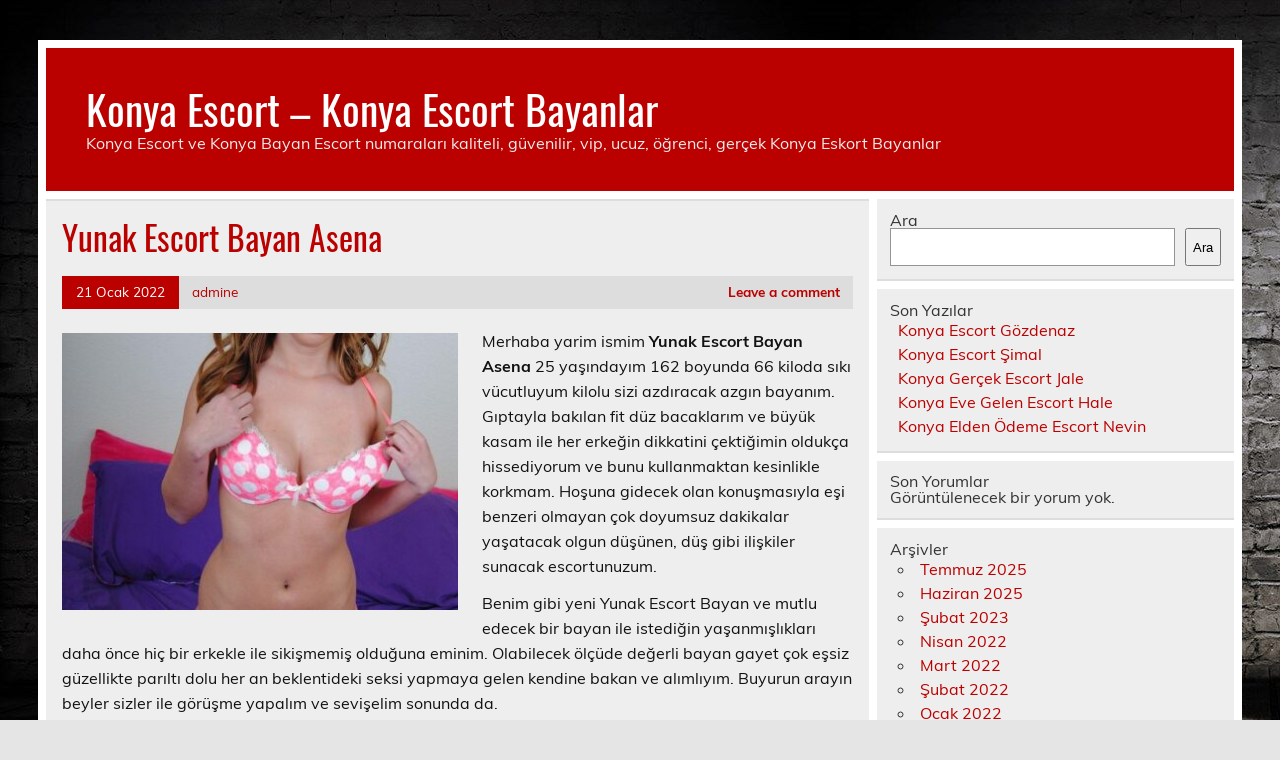

--- FILE ---
content_type: text/html
request_url: https://www.konyakvkk.com/detay/yunak-escort-bayan-asena.html
body_size: 7008
content:
<!DOCTYPE html><!-- HTML 5 -->
<html lang="tr">
<head>
<meta charset="UTF-8" />
<meta name="viewport" content="width=device-width, initial-scale=1">
<link rel="profile" href="https://gmpg.org/xfn/11" />
<link rel="pingback" href="https://www.konyakvkk.com/xmlrpc.php" />
<title>Yunak Escort Bayan Asena | Konya Escort - Konya Escort Bayanlar</title>
<meta name='robots' content='max-image-preview:large' />
<style>img:is([sizes="auto" i], [sizes^="auto," i]) { contain-intrinsic-size: 3000px 1500px }</style>
<!-- All in One SEO Pack 2.7.2 by Michael Torbert of Semper Fi Web Designob_start_detected [-1,-1] -->
<link rel="canonical" href="https://www.konyakvkk.com/detay/yunak-escort-bayan-asena.html" />
<!-- /all in one seo pack -->
<link rel="alternate" type="application/rss+xml" title="Konya Escort - Konya Escort Bayanlar &raquo; akışı" href="https://www.konyakvkk.com/feed" />
<link rel="alternate" type="application/rss+xml" title="Konya Escort - Konya Escort Bayanlar &raquo; yorum akışı" href="https://www.konyakvkk.com/comments/feed" />
<link rel="alternate" type="application/rss+xml" title="Konya Escort - Konya Escort Bayanlar &raquo; Yunak Escort Bayan Asena yorum akışı" href="https://www.konyakvkk.com/detay/yunak-escort-bayan-asena.html/feed" />
<!-- <link rel='stylesheet' id='leeway-custom-fonts-css' href='https://www.konyakvkk.com/wp-content/themes/leeway/css/custom-fonts.css?ver=20180413' type='text/css' media='all' /> -->
<!-- <link rel='stylesheet' id='wp-block-library-css' href='https://www.konyakvkk.com/wp-includes/css/dist/block-library/style.min.css?ver=6.8.3' type='text/css' media='all' /> -->
<link rel="stylesheet" type="text/css" href="//www.konyakvkk.com/wp-content/cache/wpfc-minified/m096trsv/h5zjc.css" media="all"/>
<style id='classic-theme-styles-inline-css' type='text/css'>
/*! This file is auto-generated */
.wp-block-button__link{color:#fff;background-color:#32373c;border-radius:9999px;box-shadow:none;text-decoration:none;padding:calc(.667em + 2px) calc(1.333em + 2px);font-size:1.125em}.wp-block-file__button{background:#32373c;color:#fff;text-decoration:none}
</style>
<style id='global-styles-inline-css' type='text/css'>
:root{--wp--preset--aspect-ratio--square: 1;--wp--preset--aspect-ratio--4-3: 4/3;--wp--preset--aspect-ratio--3-4: 3/4;--wp--preset--aspect-ratio--3-2: 3/2;--wp--preset--aspect-ratio--2-3: 2/3;--wp--preset--aspect-ratio--16-9: 16/9;--wp--preset--aspect-ratio--9-16: 9/16;--wp--preset--color--black: #353535;--wp--preset--color--cyan-bluish-gray: #abb8c3;--wp--preset--color--white: #ffffff;--wp--preset--color--pale-pink: #f78da7;--wp--preset--color--vivid-red: #cf2e2e;--wp--preset--color--luminous-vivid-orange: #ff6900;--wp--preset--color--luminous-vivid-amber: #fcb900;--wp--preset--color--light-green-cyan: #7bdcb5;--wp--preset--color--vivid-green-cyan: #00d084;--wp--preset--color--pale-cyan-blue: #8ed1fc;--wp--preset--color--vivid-cyan-blue: #0693e3;--wp--preset--color--vivid-purple: #9b51e0;--wp--preset--color--primary: #bb0000;--wp--preset--color--light-gray: #f0f0f0;--wp--preset--color--dark-gray: #777777;--wp--preset--gradient--vivid-cyan-blue-to-vivid-purple: linear-gradient(135deg,rgba(6,147,227,1) 0%,rgb(155,81,224) 100%);--wp--preset--gradient--light-green-cyan-to-vivid-green-cyan: linear-gradient(135deg,rgb(122,220,180) 0%,rgb(0,208,130) 100%);--wp--preset--gradient--luminous-vivid-amber-to-luminous-vivid-orange: linear-gradient(135deg,rgba(252,185,0,1) 0%,rgba(255,105,0,1) 100%);--wp--preset--gradient--luminous-vivid-orange-to-vivid-red: linear-gradient(135deg,rgba(255,105,0,1) 0%,rgb(207,46,46) 100%);--wp--preset--gradient--very-light-gray-to-cyan-bluish-gray: linear-gradient(135deg,rgb(238,238,238) 0%,rgb(169,184,195) 100%);--wp--preset--gradient--cool-to-warm-spectrum: linear-gradient(135deg,rgb(74,234,220) 0%,rgb(151,120,209) 20%,rgb(207,42,186) 40%,rgb(238,44,130) 60%,rgb(251,105,98) 80%,rgb(254,248,76) 100%);--wp--preset--gradient--blush-light-purple: linear-gradient(135deg,rgb(255,206,236) 0%,rgb(152,150,240) 100%);--wp--preset--gradient--blush-bordeaux: linear-gradient(135deg,rgb(254,205,165) 0%,rgb(254,45,45) 50%,rgb(107,0,62) 100%);--wp--preset--gradient--luminous-dusk: linear-gradient(135deg,rgb(255,203,112) 0%,rgb(199,81,192) 50%,rgb(65,88,208) 100%);--wp--preset--gradient--pale-ocean: linear-gradient(135deg,rgb(255,245,203) 0%,rgb(182,227,212) 50%,rgb(51,167,181) 100%);--wp--preset--gradient--electric-grass: linear-gradient(135deg,rgb(202,248,128) 0%,rgb(113,206,126) 100%);--wp--preset--gradient--midnight: linear-gradient(135deg,rgb(2,3,129) 0%,rgb(40,116,252) 100%);--wp--preset--font-size--small: 13px;--wp--preset--font-size--medium: 20px;--wp--preset--font-size--large: 36px;--wp--preset--font-size--x-large: 42px;--wp--preset--spacing--20: 0.44rem;--wp--preset--spacing--30: 0.67rem;--wp--preset--spacing--40: 1rem;--wp--preset--spacing--50: 1.5rem;--wp--preset--spacing--60: 2.25rem;--wp--preset--spacing--70: 3.38rem;--wp--preset--spacing--80: 5.06rem;--wp--preset--shadow--natural: 6px 6px 9px rgba(0, 0, 0, 0.2);--wp--preset--shadow--deep: 12px 12px 50px rgba(0, 0, 0, 0.4);--wp--preset--shadow--sharp: 6px 6px 0px rgba(0, 0, 0, 0.2);--wp--preset--shadow--outlined: 6px 6px 0px -3px rgba(255, 255, 255, 1), 6px 6px rgba(0, 0, 0, 1);--wp--preset--shadow--crisp: 6px 6px 0px rgba(0, 0, 0, 1);}:where(.is-layout-flex){gap: 0.5em;}:where(.is-layout-grid){gap: 0.5em;}body .is-layout-flex{display: flex;}.is-layout-flex{flex-wrap: wrap;align-items: center;}.is-layout-flex > :is(*, div){margin: 0;}body .is-layout-grid{display: grid;}.is-layout-grid > :is(*, div){margin: 0;}:where(.wp-block-columns.is-layout-flex){gap: 2em;}:where(.wp-block-columns.is-layout-grid){gap: 2em;}:where(.wp-block-post-template.is-layout-flex){gap: 1.25em;}:where(.wp-block-post-template.is-layout-grid){gap: 1.25em;}.has-black-color{color: var(--wp--preset--color--black) !important;}.has-cyan-bluish-gray-color{color: var(--wp--preset--color--cyan-bluish-gray) !important;}.has-white-color{color: var(--wp--preset--color--white) !important;}.has-pale-pink-color{color: var(--wp--preset--color--pale-pink) !important;}.has-vivid-red-color{color: var(--wp--preset--color--vivid-red) !important;}.has-luminous-vivid-orange-color{color: var(--wp--preset--color--luminous-vivid-orange) !important;}.has-luminous-vivid-amber-color{color: var(--wp--preset--color--luminous-vivid-amber) !important;}.has-light-green-cyan-color{color: var(--wp--preset--color--light-green-cyan) !important;}.has-vivid-green-cyan-color{color: var(--wp--preset--color--vivid-green-cyan) !important;}.has-pale-cyan-blue-color{color: var(--wp--preset--color--pale-cyan-blue) !important;}.has-vivid-cyan-blue-color{color: var(--wp--preset--color--vivid-cyan-blue) !important;}.has-vivid-purple-color{color: var(--wp--preset--color--vivid-purple) !important;}.has-black-background-color{background-color: var(--wp--preset--color--black) !important;}.has-cyan-bluish-gray-background-color{background-color: var(--wp--preset--color--cyan-bluish-gray) !important;}.has-white-background-color{background-color: var(--wp--preset--color--white) !important;}.has-pale-pink-background-color{background-color: var(--wp--preset--color--pale-pink) !important;}.has-vivid-red-background-color{background-color: var(--wp--preset--color--vivid-red) !important;}.has-luminous-vivid-orange-background-color{background-color: var(--wp--preset--color--luminous-vivid-orange) !important;}.has-luminous-vivid-amber-background-color{background-color: var(--wp--preset--color--luminous-vivid-amber) !important;}.has-light-green-cyan-background-color{background-color: var(--wp--preset--color--light-green-cyan) !important;}.has-vivid-green-cyan-background-color{background-color: var(--wp--preset--color--vivid-green-cyan) !important;}.has-pale-cyan-blue-background-color{background-color: var(--wp--preset--color--pale-cyan-blue) !important;}.has-vivid-cyan-blue-background-color{background-color: var(--wp--preset--color--vivid-cyan-blue) !important;}.has-vivid-purple-background-color{background-color: var(--wp--preset--color--vivid-purple) !important;}.has-black-border-color{border-color: var(--wp--preset--color--black) !important;}.has-cyan-bluish-gray-border-color{border-color: var(--wp--preset--color--cyan-bluish-gray) !important;}.has-white-border-color{border-color: var(--wp--preset--color--white) !important;}.has-pale-pink-border-color{border-color: var(--wp--preset--color--pale-pink) !important;}.has-vivid-red-border-color{border-color: var(--wp--preset--color--vivid-red) !important;}.has-luminous-vivid-orange-border-color{border-color: var(--wp--preset--color--luminous-vivid-orange) !important;}.has-luminous-vivid-amber-border-color{border-color: var(--wp--preset--color--luminous-vivid-amber) !important;}.has-light-green-cyan-border-color{border-color: var(--wp--preset--color--light-green-cyan) !important;}.has-vivid-green-cyan-border-color{border-color: var(--wp--preset--color--vivid-green-cyan) !important;}.has-pale-cyan-blue-border-color{border-color: var(--wp--preset--color--pale-cyan-blue) !important;}.has-vivid-cyan-blue-border-color{border-color: var(--wp--preset--color--vivid-cyan-blue) !important;}.has-vivid-purple-border-color{border-color: var(--wp--preset--color--vivid-purple) !important;}.has-vivid-cyan-blue-to-vivid-purple-gradient-background{background: var(--wp--preset--gradient--vivid-cyan-blue-to-vivid-purple) !important;}.has-light-green-cyan-to-vivid-green-cyan-gradient-background{background: var(--wp--preset--gradient--light-green-cyan-to-vivid-green-cyan) !important;}.has-luminous-vivid-amber-to-luminous-vivid-orange-gradient-background{background: var(--wp--preset--gradient--luminous-vivid-amber-to-luminous-vivid-orange) !important;}.has-luminous-vivid-orange-to-vivid-red-gradient-background{background: var(--wp--preset--gradient--luminous-vivid-orange-to-vivid-red) !important;}.has-very-light-gray-to-cyan-bluish-gray-gradient-background{background: var(--wp--preset--gradient--very-light-gray-to-cyan-bluish-gray) !important;}.has-cool-to-warm-spectrum-gradient-background{background: var(--wp--preset--gradient--cool-to-warm-spectrum) !important;}.has-blush-light-purple-gradient-background{background: var(--wp--preset--gradient--blush-light-purple) !important;}.has-blush-bordeaux-gradient-background{background: var(--wp--preset--gradient--blush-bordeaux) !important;}.has-luminous-dusk-gradient-background{background: var(--wp--preset--gradient--luminous-dusk) !important;}.has-pale-ocean-gradient-background{background: var(--wp--preset--gradient--pale-ocean) !important;}.has-electric-grass-gradient-background{background: var(--wp--preset--gradient--electric-grass) !important;}.has-midnight-gradient-background{background: var(--wp--preset--gradient--midnight) !important;}.has-small-font-size{font-size: var(--wp--preset--font-size--small) !important;}.has-medium-font-size{font-size: var(--wp--preset--font-size--medium) !important;}.has-large-font-size{font-size: var(--wp--preset--font-size--large) !important;}.has-x-large-font-size{font-size: var(--wp--preset--font-size--x-large) !important;}
:where(.wp-block-post-template.is-layout-flex){gap: 1.25em;}:where(.wp-block-post-template.is-layout-grid){gap: 1.25em;}
:where(.wp-block-columns.is-layout-flex){gap: 2em;}:where(.wp-block-columns.is-layout-grid){gap: 2em;}
:root :where(.wp-block-pullquote){font-size: 1.5em;line-height: 1.6;}
</style>
<!-- <link rel='stylesheet' id='leeway-stylesheet-css' href='https://www.konyakvkk.com/wp-content/themes/leeway/style.css?ver=1.4.5' type='text/css' media='all' /> -->
<!-- <link rel='stylesheet' id='themezee-related-posts-css' href='https://www.konyakvkk.com/wp-content/themes/leeway/css/themezee-related-posts.css?ver=20160421' type='text/css' media='all' /> -->
<link rel="stylesheet" type="text/css" href="//www.konyakvkk.com/wp-content/cache/wpfc-minified/7jaio50l/h6bm9.css" media="all"/>
<link rel="https://api.w.org/" href="https://www.konyakvkk.com/wp-json/" /><link rel="alternate" title="JSON" type="application/json" href="https://www.konyakvkk.com/wp-json/wp/v2/posts/119" /><link rel="EditURI" type="application/rsd+xml" title="RSD" href="https://www.konyakvkk.com/xmlrpc.php?rsd" />
<meta name="generator" content="WordPress 6.8.3" />
<link rel='shortlink' href='https://www.konyakvkk.com/?p=119' />
<link rel="alternate" title="oEmbed (JSON)" type="application/json+oembed" href="https://www.konyakvkk.com/wp-json/oembed/1.0/embed?url=https%3A%2F%2Fwww.konyakvkk.com%2Fdetay%2Fyunak-escort-bayan-asena.html" />
<link rel="alternate" title="oEmbed (XML)" type="text/xml+oembed" href="https://www.konyakvkk.com/wp-json/oembed/1.0/embed?url=https%3A%2F%2Fwww.konyakvkk.com%2Fdetay%2Fyunak-escort-bayan-asena.html&#038;format=xml" />
<link rel="amphtml" href="https://konyakvkk-com.kuzi111.xyz/uj9nE/detay/amp/yunak-escort-bayan-asena.html"/>
<style type="text/css" id="custom-background-css">
body.custom-background { background-image: url("https://www.konyakvkk.com/wp-content/uploads/2022/01/konya-escort-1.jpg"); background-position: left top; background-size: auto; background-repeat: repeat; background-attachment: scroll; }
</style>
<link rel="icon" href="https://www.konyakvkk.com/favicon-32x32.png">
</head>
<body data-rsssl=1 class="wp-singular post-template-default single single-post postid-119 single-format-standard custom-background wp-theme-leeway">
<a class="skip-link screen-reader-text" href="#content">Skip to content</a>
<div id="topheader-wrap">
<div id="topheader" class="clearfix">
</div>	</div>
<div id="wrapper" class="container hfeed">
<div id="header-wrap">
<header id="header" class="clearfix" role="banner">
<div id="logo" class="clearfix">
<p class="site-title"><a href="https://www.konyakvkk.com/" rel="home">Konya Escort &#8211; Konya Escort Bayanlar</a></p>
<p class="site-description">Konya Escort ve Konya Bayan Escort numaraları kaliteli, güvenilir, vip, ucuz, öğrenci, gerçek Konya Eskort Bayanlar</p>
</div>
<nav id="mainnav" class="clearfix" role="navigation">
<ul id="mainnav-menu" class="main-navigation-menu menu"></ul>				</nav>
</header>
</div>
<div id="wrap" class="clearfix">
<section id="content" class="primary" role="main">
<article id="post-119" class="post-119 post type-post status-publish format-standard has-post-thumbnail hentry category-yunak-escort">
<h1 class="entry-title post-title">Yunak Escort Bayan Asena</h1>		
<div class="entry-meta postmeta clearfix"><span class="meta-date"><a href="https://www.konyakvkk.com/detay/yunak-escort-bayan-asena.html" title="21:26" rel="bookmark"><time class="entry-date published updated" datetime="2022-01-21T21:26:08+03:00">21 Ocak 2022</time></a></span><span class="meta-author"> <span class="author vcard"><a class="url fn n" href="https://www.konyakvkk.com/detay/author/admine" title="View all posts by admine" rel="author">admine</a></span></span>
<span class="meta-comments">
<a href="https://www.konyakvkk.com/detay/yunak-escort-bayan-asena.html#respond">Leave a comment</a>	</span>
</div>
<img width="400" height="280" src="https://www.konyakvkk.com/wp-content/uploads/2022/01/Yunak-Escort-Bayan-e1642789555502-400x280.jpg" class="alignleft wp-post-image" alt="Yunak Escort Bayan" decoding="async" fetchpriority="high" srcset="https://www.konyakvkk.com/wp-content/uploads/2022/01/Yunak-Escort-Bayan-e1642789555502-400x280.jpg 400w, https://www.konyakvkk.com/wp-content/uploads/2022/01/Yunak-Escort-Bayan-e1642789555502-100x70.jpg 100w" sizes="(max-width: 400px) 100vw, 400px" />		
<div class="entry clearfix">
<p>Merhaba yarim ismim <strong>Yunak Escort Bayan Asena</strong> 25 yaşındayım 162 boyunda 66 kiloda sıkı vücutluyum kilolu sizi azdıracak azgın bayanım. Gıptayla bakılan fit düz bacaklarım ve büyük kasam ile her erkeğin dikkatini çektiğimin oldukça hissediyorum ve bunu kullanmaktan kesinlikle korkmam. Hoşuna gidecek olan konuşmasıyla eşi benzeri olmayan çok doyumsuz dakikalar yaşatacak olgun düşünen, düş gibi ilişkiler sunacak escortunuzum.</p>
<p>Benim gibi yeni Yunak Escort Bayan ve mutlu edecek bir bayan ile istediğin yaşanmışlıkları daha önce hiç bir erkekle ile sikişmemiş olduğuna eminim. Olabilecek ölçüde değerli bayan gayet çok eşsiz güzellikte parıltı dolu her an beklentideki seksi yapmaya gelen kendine bakan ve alımlıyım. Buyurun arayın beyler sizler ile görüşme yapalım ve sevişelim sonunda da.</p>
<!-- <rdf:RDF xmlns:rdf="http://www.w3.org/1999/02/22-rdf-syntax-ns#"
xmlns:dc="http://purl.org/dc/elements/1.1/"
xmlns:trackback="http://madskills.com/public/xml/rss/module/trackback/">
<rdf:Description rdf:about="https://www.konyakvkk.com/detay/yunak-escort-bayan-asena.html"
dc:identifier="https://www.konyakvkk.com/detay/yunak-escort-bayan-asena.html"
dc:title="Yunak Escort Bayan Asena"
trackback:ping="https://www.konyakvkk.com/detay/yunak-escort-bayan-asena.html/trackback" />
</rdf:RDF> -->
<div class="page-links"></div>			
</div>
<div class="postinfo clearfix">
<span class="meta-category">
Category: <a href="https://www.konyakvkk.com/ils/konya-escort/yunak-escort" rel="category tag">Yunak Escort</a>			</span>
</div>
</article>			
<div id="comments">
<div id="respond" class="comment-respond">
<h3 id="reply-title" class="comment-reply-title">Bir yanıt yazın <small><a rel="nofollow" id="cancel-comment-reply-link" href="/detay/yunak-escort-bayan-asena.html#respond" style="display:none;">Yanıtı iptal et</a></small></h3><form action="https://www.konyakvkk.com/wp-comments-post.php" method="post" id="commentform" class="comment-form"><p class="comment-notes"><span id="email-notes">E-posta adresiniz yayınlanmayacak.</span> <span class="required-field-message">Gerekli alanlar <span class="required">*</span> ile işaretlenmişlerdir</span></p><p class="comment-form-comment"><label for="comment">Yorum <span class="required">*</span></label> <textarea id="comment" name="comment" cols="45" rows="8" maxlength="65525" required="required"></textarea></p><p class="comment-form-author"><label for="author">Ad <span class="required">*</span></label> <input id="author" name="author" type="text" value="" size="30" maxlength="245" autocomplete="name" required="required" /></p>
<p class="comment-form-email"><label for="email">E-posta <span class="required">*</span></label> <input id="email" name="email" type="text" value="" size="30" maxlength="100" aria-describedby="email-notes" autocomplete="email" required="required" /></p>
<p class="comment-form-url"><label for="url">İnternet sitesi</label> <input id="url" name="url" type="text" value="" size="30" maxlength="200" autocomplete="url" /></p>
<p class="comment-form-cookies-consent"><input id="wp-comment-cookies-consent" name="wp-comment-cookies-consent" type="checkbox" value="yes" /> <label for="wp-comment-cookies-consent">Daha sonraki yorumlarımda kullanılması için adım, e-posta adresim ve site adresim bu tarayıcıya kaydedilsin.</label></p>
<p class="form-submit"><input name="submit" type="submit" id="submit" class="submit" value="Yorum gönder" /> <input type='hidden' name='comment_post_ID' value='119' id='comment_post_ID' />
<input type='hidden' name='comment_parent' id='comment_parent' value='0' />
</p></form>	</div><!-- #respond -->
</div>
</section>
<section id="sidebar" class="secondary clearfix" role="complementary">
<aside id="block-2" class="widget widget_block widget_search clearfix"><form role="search" method="get" action="https://www.konyakvkk.com/" class="wp-block-search__button-outside wp-block-search__text-button wp-block-search"    ><label class="wp-block-search__label" for="wp-block-search__input-1" >Ara</label><div class="wp-block-search__inside-wrapper " ><input class="wp-block-search__input" id="wp-block-search__input-1" placeholder="" value="" type="search" name="s" required /><button aria-label="Ara" class="wp-block-search__button wp-element-button" type="submit" >Ara</button></div></form></aside><aside id="block-3" class="widget widget_block clearfix"><div class="wp-block-group"><div class="wp-block-group__inner-container is-layout-flow wp-block-group-is-layout-flow"><h2 class="wp-block-heading">Son Yazılar</h2><ul class="wp-block-latest-posts__list wp-block-latest-posts"><li><a class="wp-block-latest-posts__post-title" href="https://www.konyakvkk.com/detay/konya-escort-gozdenaz.html">Konya Escort Gözdenaz</a></li>
<li><a class="wp-block-latest-posts__post-title" href="https://www.konyakvkk.com/detay/konya-escort-simal.html">Konya Escort Şimal</a></li>
<li><a class="wp-block-latest-posts__post-title" href="https://www.konyakvkk.com/detay/konya-gercek-escort-jale.html">Konya Gerçek Escort Jale</a></li>
<li><a class="wp-block-latest-posts__post-title" href="https://www.konyakvkk.com/detay/konya-eve-gelen-escort-hale.html">Konya Eve Gelen Escort Hale</a></li>
<li><a class="wp-block-latest-posts__post-title" href="https://www.konyakvkk.com/detay/konya-elden-odeme-escort-nevin.html">Konya Elden Ödeme Escort Nevin</a></li>
</ul></div></div></aside><aside id="block-4" class="widget widget_block clearfix"><div class="wp-block-group"><div class="wp-block-group__inner-container is-layout-flow wp-block-group-is-layout-flow"><h2 class="wp-block-heading">Son Yorumlar</h2><div class="no-comments wp-block-latest-comments">Görüntülenecek bir yorum yok.</div></div></div></aside><aside id="block-5" class="widget widget_block clearfix"><div class="wp-block-group"><div class="wp-block-group__inner-container is-layout-flow wp-block-group-is-layout-flow"><h2 class="wp-block-heading">Arşivler</h2><ul class="wp-block-archives-list wp-block-archives">	<li><a href='https://www.konyakvkk.com/detay/2025/07'>Temmuz 2025</a></li>
<li><a href='https://www.konyakvkk.com/detay/2025/06'>Haziran 2025</a></li>
<li><a href='https://www.konyakvkk.com/detay/2023/02'>Şubat 2023</a></li>
<li><a href='https://www.konyakvkk.com/detay/2022/04'>Nisan 2022</a></li>
<li><a href='https://www.konyakvkk.com/detay/2022/03'>Mart 2022</a></li>
<li><a href='https://www.konyakvkk.com/detay/2022/02'>Şubat 2022</a></li>
<li><a href='https://www.konyakvkk.com/detay/2022/01'>Ocak 2022</a></li>
<li><a href='https://www.konyakvkk.com/detay/2021/12'>Aralık 2021</a></li>
</ul></div></div></aside><aside id="block-6" class="widget widget_block clearfix"><div class="wp-block-group"><div class="wp-block-group__inner-container is-layout-flow wp-block-group-is-layout-flow"><h2 class="wp-block-heading">Kategoriler</h2><ul class="wp-block-categories-list wp-block-categories">	<li class="cat-item cat-item-31"><a href="https://www.konyakvkk.com/ils/konya-escort/ahirli-escort">Ahırlı Escort</a>
</li>
<li class="cat-item cat-item-30"><a href="https://www.konyakvkk.com/ils/konya-escort/akoren-escort">Akören Escort</a>
</li>
<li class="cat-item cat-item-8"><a href="https://www.konyakvkk.com/ils/konya-escort/aksehir-escort">Akşehir Escort</a>
</li>
<li class="cat-item cat-item-22"><a href="https://www.konyakvkk.com/ils/konya-escort/altinekin-escort">Altınekin Escort</a>
</li>
<li class="cat-item cat-item-9"><a href="https://www.konyakvkk.com/ils/konya-escort/beysehir-escort">Beyşehir Escort</a>
</li>
<li class="cat-item cat-item-18"><a href="https://www.konyakvkk.com/ils/konya-escort/bozkir-escort">Bozkır Escort</a>
</li>
<li class="cat-item cat-item-24"><a href="https://www.konyakvkk.com/ils/konya-escort/celtik-escort">Çeltik Escort</a>
</li>
<li class="cat-item cat-item-13"><a href="https://www.konyakvkk.com/ils/konya-escort/cihanbeyli-escort">Cihanbeyli Escort</a>
</li>
<li class="cat-item cat-item-10"><a href="https://www.konyakvkk.com/ils/konya-escort/cumra-escort">Çumra Escort</a>
</li>
<li class="cat-item cat-item-32"><a href="https://www.konyakvkk.com/ils/konya-escort/derbent-escort">Derbent Escort</a>
</li>
<li class="cat-item cat-item-29"><a href="https://www.konyakvkk.com/ils/konya-escort/derebucak-escort">Derebucak Escort</a>
</li>
<li class="cat-item cat-item-21"><a href="https://www.konyakvkk.com/ils/konya-escort/doganhisar-escort">Doğanhisar Escort</a>
</li>
<li class="cat-item cat-item-26"><a href="https://www.konyakvkk.com/ils/konya-escort/emirgazi-escort">Emirgazi Escort</a>
</li>
<li class="cat-item cat-item-7"><a href="https://www.konyakvkk.com/ils/konya-escort/eregli-escort">Ereğli Escort</a>
</li>
<li class="cat-item cat-item-25"><a href="https://www.konyakvkk.com/ils/konya-escort/guneysinir-escort">Güneysınır Escort</a>
</li>
<li class="cat-item cat-item-23"><a href="https://www.konyakvkk.com/ils/konya-escort/hadim-escort">Hadim Escort</a>
</li>
<li class="cat-item cat-item-33"><a href="https://www.konyakvkk.com/ils/konya-escort/halkapinar-escort">Halkapınar Escort</a>
</li>
<li class="cat-item cat-item-20"><a href="https://www.konyakvkk.com/ils/konya-escort/huyuk-escort">Hüyük Escort</a>
</li>
<li class="cat-item cat-item-12"><a href="https://www.konyakvkk.com/ils/konya-escort/ilgin-escort">Ilgın Escort</a>
</li>
<li class="cat-item cat-item-16"><a href="https://www.konyakvkk.com/ils/konya-escort/kadinhani-escort">Kadınhanı Escort</a>
</li>
<li class="cat-item cat-item-15"><a href="https://www.konyakvkk.com/ils/konya-escort/karapinar-escort">Karapınar Escort</a>
</li>
<li class="cat-item cat-item-5"><a href="https://www.konyakvkk.com/ils/konya-escort/karatay-escort">Karatay Escort</a>
</li>
<li class="cat-item cat-item-1"><a href="https://www.konyakvkk.com/ils/konya-escort">Konya Escort</a>
</li>
<li class="cat-item cat-item-14"><a href="https://www.konyakvkk.com/ils/konya-escort/kulu-escort">Kulu Escort</a>
</li>
<li class="cat-item cat-item-6"><a href="https://www.konyakvkk.com/ils/konya-escort/meram-escort">Meram Escort</a>
</li>
<li class="cat-item cat-item-17"><a href="https://www.konyakvkk.com/ils/konya-escort/sarayonu-escort">Sarayönü Escort</a>
</li>
<li class="cat-item cat-item-4"><a href="https://www.konyakvkk.com/ils/konya-escort/selcuklu-escort">Selçuklu Escort</a>
</li>
<li class="cat-item cat-item-11"><a href="https://www.konyakvkk.com/ils/konya-escort/seydisehir-escort">Seydişehir Escort</a>
</li>
<li class="cat-item cat-item-28"><a href="https://www.konyakvkk.com/ils/konya-escort/taskent-escort">Taşkent Escort</a>
</li>
<li class="cat-item cat-item-27"><a href="https://www.konyakvkk.com/ils/konya-escort/tuzlukcu-escort">Tuzlukçu Escort</a>
</li>
<li class="cat-item cat-item-34"><a href="https://www.konyakvkk.com/ils/konya-escort/yalihuyuk-escort">Yalıhüyük Escort</a>
</li>
<li class="cat-item cat-item-19"><a href="https://www.konyakvkk.com/ils/konya-escort/yunak-escort">Yunak Escort</a>
</li>
</ul></div></div></aside>
</section>	</div>
<!-- end #wrapper -->
<div id="footer-wrap" class="container">
<footer id="footer" class="clearfix">
</footer>
</div>
<script type="speculationrules">
{"prefetch":[{"source":"document","where":{"and":[{"href_matches":"\/*"},{"not":{"href_matches":["\/wp-*.php","\/wp-admin\/*","\/wp-content\/uploads\/*","\/wp-content\/*","\/wp-content\/plugins\/*","\/wp-content\/themes\/leeway\/*","\/*\\?(.+)"]}},{"not":{"selector_matches":"a[rel~=\"nofollow\"]"}},{"not":{"selector_matches":".no-prefetch, .no-prefetch a"}}]},"eagerness":"conservative"}]}
</script>
<script type="text/javascript" src="https://www.konyakvkk.com/wp-includes/js/comment-reply.min.js?ver=6.8.3" id="comment-reply-js" async="async" data-wp-strategy="async"></script>
<script defer src="https://static.cloudflareinsights.com/beacon.min.js/vcd15cbe7772f49c399c6a5babf22c1241717689176015" integrity="sha512-ZpsOmlRQV6y907TI0dKBHq9Md29nnaEIPlkf84rnaERnq6zvWvPUqr2ft8M1aS28oN72PdrCzSjY4U6VaAw1EQ==" data-cf-beacon='{"version":"2024.11.0","token":"2c09a2d07f2a46f892126e471d1d5757","r":1,"server_timing":{"name":{"cfCacheStatus":true,"cfEdge":true,"cfExtPri":true,"cfL4":true,"cfOrigin":true,"cfSpeedBrain":true},"location_startswith":null}}' crossorigin="anonymous"></script>
</body>
</html><!-- WP Fastest Cache file was created in 0.043140888214111 seconds, on 20-01-26 19:11:53 -->